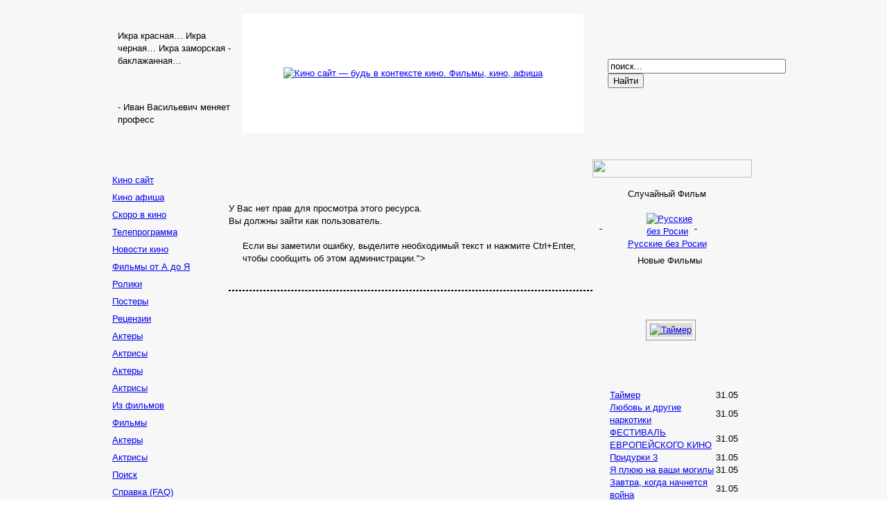

--- FILE ---
content_type: text/html; charset=UTF-8
request_url: http://www.kinosite.net/films/info/letter_n.html
body_size: 35507
content:
<!DOCTYPE html>
<html>
<?xml version="1.0" encoding="windows-1251"?><head>
<title>Кино Сайт — будь в контексте кино!</title>
<meta name="description" content="Кино Сайт - будь в контексте кино. Свежая афиша кинотеатров Украины, обзоры фильмов, фото, обои, удобная система поиска и навигации по сайту." />
<meta name="keywords" content="Киносайт, кино, отзывы, фильмы, ролики, киноафиша, кинотеатры, кинофильмы, афиша, фото, картинки, обои, постеры" />
<meta name="Generator" content="Joomla! - Авторские права (C) 2005-2007 OSM. Все права защищены." />
<meta name="robots" content="index, follow" />
<base href="http://www.kinosite.net/" />
			<link rel="alternate" type="application/rss+xml" title="Кино Сайт — будь в контексте кино!" href="http://www.kinosite.net/index2.php?option=com_rss&amp;feed=RSS2.0&amp;no_html=1" />
				<link rel="shortcut icon" href="http://www.kinosite.net/favicon.ico" />
	<meta http-equiv="Content-Type" content="text/html; charset=windows-1251" />
<link href="http://www.kinosite.net/templates/dreemer/css/template_css.css" rel="stylesheet" type="text/css" />
<meta name="verify-v1" content="c7w2b5fKq6ZDx7/cVWGR/Zbgxs5ruHLVNJUedo//kxA=" />
<script type="text/javascript" src="/tpl/supernote.js"></script>
<link rel="stylesheet" type="text/css" href="/tpl/supernote.css" />
</head>
<body bgcolor="#FFFFFF" leftmargin="0" topmargin="0" marginwidth="0" marginheight="0">
<script>
var tau_random = Math.round(Math.random() * 100000);
document.write("<script src='http://top.advertarium.com.ua/cgi-bin/iframe/kinosite?"+tau_random+"&options=FN'></scr"+"ipt>");
</script>
<div style='display:none'>
<!--LiveInternet counter--><script type="text/javascript"><!--
document.write("<img src='//counter.yadro.ru/hit?t52.6;r"+escape(document.referrer)+((typeof(screen)=="undefined")?"":";s"+screen.width+"*"+screen.height+"*"+(screen.colorDepth?screen.colorDepth:screen.pixelDepth))+";u"+escape(document.URL)+";"+Math.random()+"' alt='' title='LiveInternet: показано число просмотров и"+" посетителей за 24 часа' "+"border='0' width='88' height='31'>")
//--></script><!--/LiveInternet-->

</div>
<table width="100%" border="0" cellpadding="0" cellspacing="0" bgcolor="#F7F7F7">
<tr>
<td width="20%" >&nbsp;</td>
<td width="940" align="center">
<table width="940" border="0" cellpadding="0" cellspacing="0" >
<tr>
<td colspan="11"><img src="http://www.kinosite.net/templates/dreemer/images/top1.gif" width="940" height="15" /></td>
</tr>
<tr>
<td width="210" height="90" colspan="2" background="http://www.kinosite.net/templates/dreemer/images/left1.gif">
<div style="padding:10px 10px 10px 25px" align="left"><table cellpadding="0" cellspacing="0" class="moduletable">
		<tr><th valign="top"></th></tr>
			<tr><td>
				<span class="linktah"><p>
Икра красная&hellip; Икра черная&hellip; Икра заморская - баклажанная&hellip;
</p>
<br><br> - Иван Васильевич меняет професс</span></td></tr></table>
		</div>
</td>
<td width="500" colspan="6" bgcolor="#ffffff" align="center"><a href="http://www.kinosite.net/"><img src="http://www.kinosite.net/templates/dreemer/images/logo.jpg" alt="Кино cайт — будь в контексте кино. Фильмы, кино, афиша"></a></td>
<td width="260" height="90" colspan="3" class="top_right">
<div style="padding-left:35px" align="left"><table cellpadding="0" cellspacing="0" class="moduletable">
		<tr><td>
				
<form action="index.php?option=com_search&amp;Itemid=5" method="get">
	<div class="search">
		<input name="searchword" id="mod_search_searchword" maxlength="35" alt="search" class="inputbox" type="text" size="30" value="поиск..."  onblur="if(this.value=='') this.value='поиск...';" onfocus="if(this.value=='поиск...') this.value='';" /><input type="submit" value="Найти" class="button"/>	</div>

	<input type="hidden" name="option" value="com_search" />
	<input type="hidden" name="Itemid" value="5" />	
</form></td></tr></table>
		</div></td>
</tr>
<tr>
<td colspan="11"><img src="http://www.kinosite.net/templates/dreemer/images/top2.gif" width="940" height="15" /></td>
</tr>
<tr>
<td colspan="11"><img src="http://www.kinosite.net/templates/dreemer/images/middle.gif" width="940" height="8" /></td>
</tr>
<tr>
<td
colspan="11">
<table width="940" border="0" cellpadding="0" cellspacing="0" >
<tr>
<td width="185"
height="100%" valign="top" background="http://www.kinosite.net/templates/dreemer/images/bg0001.gif">
<table
width="185" border="0" cellpadding="0" cellspacing="0" >
<tr>
<td><img src="http://www.kinosite.net/templates/dreemer/images/top_left_line.gif" width="185" height="1" ></td>
</tr>
<tr><td valign="top" width="185">

		</div>

<div style="margin-left:17px"><table cellpadding="0" cellspacing="0" class="moduletable">
		<tr><td>
				
<table width="100%" border="0" cellpadding="0" cellspacing="0">
<tr align="left"><td height="25" background="/templates/dreemer/images/left_menu2.gif"><a href="http://www.kinosite.net/" class="mainlevel" >Кино сайт</a></td></tr>
</table></td></tr></table>
		<table cellpadding="0" cellspacing="0" class="moduletable-aditional">
		<tr><th valign="top"></th></tr>
			<tr><td>
				
<table width="100%" border="0" cellpadding="0" cellspacing="0">
<tr align="left"><td height="25" background="/templates/dreemer/images/left_menu2.gif"><a href="http://www.kinosite.net/wats_on/now/" class="mainlevel" >Кино афиша</a></td></tr>
<tr align="left"><td height="25" background="/templates/dreemer/images/left_menu2.gif"><a href="http://www.kinosite.net/wats_on/soon/" class="mainlevel" >Скоро в кино</a></td></tr>
<tr align="left"><td height="25" background="/templates/dreemer/images/left_menu2.gif"><a href="http://www.kinosite.net/wats_on/tv_cast/" class="mainlevel" >Телепрограмма</a></td></tr>
</table></td></tr></table>
		<table cellpadding="0" cellspacing="0" class="moduletable-aditional">
		<tr><th valign="top"></th></tr>
			<tr><td>
				
<table width="100%" border="0" cellpadding="0" cellspacing="0">
<tr align="left"><td height="25" background="/templates/dreemer/images/left_menu2.gif"><a href="http://www.kinosite.net/news/fresh/" class="mainlevel" >Новости кино</a></td></tr>
</table></td></tr></table>
		<table cellpadding="0" cellspacing="0" class="moduletable-aditional">
		<tr><th valign="top"></th></tr>
			<tr><td>
				
<table width="100%" border="0" cellpadding="0" cellspacing="0">
<tr align="left"><td height="25" background="/templates/dreemer/images/left_menu2.gif"><a href="http://www.kinosite.net/films/info/" class="mainlevel" >Фильмы от А до Я</a></td></tr>
<tr align="left"><td height="25" background="/templates/dreemer/images/left_menu2.gif"><a href="http://www.kinosite.net/films/trailer/" class="mainlevel" >Ролики</a></td></tr>
<tr align="left"><td height="25" background="/templates/dreemer/images/left_menu2.gif"><a href="http://www.kinosite.net/films/posters/" class="mainlevel" >Постеры</a></td></tr>
<tr align="left"><td height="25" background="/templates/dreemer/images/left_menu2.gif"><a href="http://www.kinosite.net/films/review/" class="mainlevel" >Рецензии</a></td></tr>
</table></td></tr></table>
		<table cellpadding="0" cellspacing="0" class="moduletable-aditional">
		<tr><th valign="top"></th></tr>
			<tr><td>
				
<table width="100%" border="0" cellpadding="0" cellspacing="0">
<tr align="left"><td height="25" background="/templates/dreemer/images/left_menu2.gif"><a href="http://www.kinosite.net/stars/actors/" class="mainlevel" >Актеры</a></td></tr>
<tr align="left"><td height="25" background="/templates/dreemer/images/left_menu2.gif"><a href="http://www.kinosite.net/stars/actresses/" class="mainlevel" >Актрисы</a></td></tr>
</table></td></tr></table>
		<table cellpadding="0" cellspacing="0" class="moduletable-aditional">
		<tr><th valign="top"></th></tr>
			<tr><td>
				
<table width="100%" border="0" cellpadding="0" cellspacing="0">
<tr align="left"><td height="25" background="/templates/dreemer/images/left_menu2.gif"><a href="http://www.kinosite.net/photo/actors/" class="mainlevel" >Актеры</a></td></tr>
<tr align="left"><td height="25" background="/templates/dreemer/images/left_menu2.gif"><a href="http://www.kinosite.net/photo/actresses/" class="mainlevel" >Актрисы</a></td></tr>
<tr align="left"><td height="25" background="/templates/dreemer/images/left_menu2.gif"><a href="http://www.kinosite.net/photo/from_film/" class="mainlevel" >Из фильмов</a></td></tr>
</table></td></tr></table>
		<table cellpadding="0" cellspacing="0" class="moduletable-aditional">
		<tr><th valign="top"></th></tr>
			<tr><td>
				
<table width="100%" border="0" cellpadding="0" cellspacing="0">
<tr align="left"><td height="25" background="/templates/dreemer/images/left_menu2.gif"><a href="http://www.kinosite.net/wallpapers/films/" class="mainlevel" >Фильмы</a></td></tr>
<tr align="left"><td height="25" background="/templates/dreemer/images/left_menu2.gif"><a href="http://www.kinosite.net/wallpapers/actors/" class="mainlevel" >Актеры</a></td></tr>
<tr align="left"><td height="25" background="/templates/dreemer/images/left_menu2.gif"><a href="http://www.kinosite.net/wallpapers/actresses/" class="mainlevel" >Актрисы</a></td></tr>
</table></td></tr></table>
		<table cellpadding="0" cellspacing="0" class="moduletable-aditional">
		<tr><th valign="top"></th></tr>
			<tr><td>
				
<table width="100%" border="0" cellpadding="0" cellspacing="0">
<tr align="left"><td height="25" background="/templates/dreemer/images/left_menu2.gif"><a href="http://www.kinosite.net/search.html" class="mainlevel" >Поиск</a></td></tr>
<tr align="left"><td height="25" background="/templates/dreemer/images/left_menu2.gif"><a href="http://www.kinosite.net/help/answers.html" class="mainlevel" >Справка (FAQ)</a></td></tr>
</table></td></tr></table>
		</div></td>
</tr>
<tr>
<td width="185">
<div style="padding-left:10px;padding-right:5px">
<br>
<script type="text/javascript">
    google_ad_client = "ca-pub-2887394844164824";
    google_ad_slot = "2497751595";
    google_ad_width = 160;
    google_ad_height = 600;
</script>
<!-- 160x600 -->
<script type="text/javascript"
src="//pagead2.googlesyndication.com/pagead/show_ads.js">
</script>
<center><br>
</center>
</div>
</td>
</tr>
<tr>
<td>
<img src="http://www.kinosite.net/templates/dreemer/images/line001.gif" width="185" height="3" /></td>
</tr>
<tr>
<tr>
<td width="185"><img src="http://www.kinosite.net/templates/dreemer/images/spacer.gif" height="1" width="1" /></td>
</tr>
</table></td>
<td
valign="top" width="525" background="http://www.kinosite.net/templates/dreemer/images/vg100-1.gif">
<table width="525" border="0" cellpadding="0" cellspacing="0">
<tr>
<td width="525" height="37" background="http://www.kinosite.net/templates/dreemer/images/hereparagraph1.gif"><div style="padding-left:10px; padding-bottom:10px" align="left"></div></td>
</tr>
<tr>
<td width="525" background="http://www.kinosite.net/templates/dreemer/images/bglight1.gif" >
<div style="padding:0px 15px 7px 10px" align="left"></div>
</td>
</tr>
<tr>
<td><img src="http://www.kinosite.net/templates/dreemer/images/line101.gif" width="525" height="3" /></td>
</tr>
<!--mainbody-->
<tr>
<td width="525" background="http://www.kinosite.net/templates/dreemer/images/bglight1.gif" border="0" align="left">

У Вас нет прав для просмотра этого ресурса.<br />Вы должны зайти как пользователь.
</td>
</tr>
<!--end of mainbody-->
<tr>
<td><img src="http://www.kinosite.net/templates/dreemer/images/line102.gif" width="525" height="3" /></td>
</tr>
<tr>
<td width="525" background="http://www.kinosite.net/templates/dreemer/images/bglight1.gif" >
<div style="padding-left:20px"><table cellpadding="0" cellspacing="0" class="moduletable">
		<tr><td>
				
<!-- /mod_php version 1.0.0.Beta2 (c) www.fijiwebdesign.com -->

<!-- mod_php version 1.0.0.Beta2/ -->
</td></tr></table>
		<table cellpadding="0" cellspacing="0" class="moduletablemodule_text=<div align="left" style="font-size: 95%; color: rgb(153, 153, 153); font-style: normal;">Если вы заметили ошибку, выделите необходимый текст и нажмите Ctrl+Enter, чтобы сообщить об этом администрации.</div>">
		<tr><td>
				

<div id="MistWindow" style="position: absolute; display: none; width: 375px; height: 380px; z-index:2;"></div>
<script type="text/javascript" src="http://www.kinosite.net/components/com_proofreader/js/proofreader.js"></script>
<script language="JavaScript" type="text/javascript">
	function pr_setup() {
		xajaxRequestUri="http://www.kinosite.net/index2.php?option=com_proofreader&task=sendmistake&no_html=1";
		xajaxWaitCursor=true;
		xajaxDefinedPost=1;
		xajaxDebug=false;
		xajaxStatusMessages=false;
		xajaxDefinedGet=0;
	}

var xajaxRequestUri="http://www.kinosite.net/index2.php?option=com_proofreader&task=sendmistake&no_html=1";
var xajaxWaitCursor=true;
var xajaxDefinedPost=1;
var xajaxDebug=false;
var xajaxStatusMessages=false;
var xajaxDefinedGet=0;
var PReader_cur_page = "/index.php?option=com_content&task=view&id=9196&Itemid="; var pr_alt = false;  var pr_shift = false;  var pr_ctrl = true; 
window.onload = keyPressInit;
</script>
<script type="text/javascript" src="http://www.kinosite.net/components/com_proofreader/js/xajax.js"></script></td></tr></table>
		</div><br></td>
</tr>
<tr>
<td><img src="http://www.kinosite.net/templates/dreemer/images/line103-1.gif" width="525" height="10" /></td>
</tr>
<tr>
<td width="525">
<!-- MarketNews Start -->
<!--<div style="padding:0px 7px 0px 7px ;" align="left">
  <div id="MarketGid2768"><center><noindex>
  <a rel="nofollow" href="http://marketgid.com" target="_blank">Загрузка...</a></noindex>
  </center></div>
  <script type="text/javascript" src="http://mg.dt00.net/js/k/i/kinosite.net.i1.js"></script>
</div>-->
<!-- MarketNews End -->
<!-- pered </body> -->

<div align="center" style="background-color:#F7F7F7;border-top:1px dashed;border-bottom:1px dashed;">
<script type="text/javascript">
<!--
var _acic={dataProvider:10};(function(){var e=document.createElement("script");e.type="text/javascript";e.async=true;e.src="https://www.acint.net/aci.js";var t=document.getElementsByTagName("script")[0];t.parentNode.insertBefore(e,t)})()
//-->
</script></div>
</td>
</tr>
<tr>
<td><img src="http://www.kinosite.net/templates/dreemer/images/line105.gif" width="525" height="3" /></td>
</tr>
<tr>
<td width="525" ><img src="http://www.kinosite.net/templates/dreemer/images/spacer.gif" height="1" width="1" /></td>
</tr>
</table>
</td>
<td width="230" valign="top" background="http://www.kinosite.net/templates/dreemer/images/bg300-1.gif">
<table width="230" border="0" cellpadding="0" cellspacing="0">
<tr>
<td align="right"><img src="http://www.kinosite.net/templates/dreemer/images/paragreph1.gif" width="230" height="26" /></td>
</tr>
<tr>
<td><div style="padding:10px 10px 10px 10px" align="left"><table cellpadding="0" cellspacing="0" class="moduletable">
		<tr><td>
				<div class="f1" align="center">Случайный Фильм</div><br>
	 	<div align="center">
		 			  		<a href='http://www.kinosite.net/films/info/russkie_bez_rosii.html' >
		  		<table border="0" cellpadding="0" cellspacing="0" width="195">
			<tr><td width="35%">&nbsp;</td>
			<td><div class="shadow_thumb">
			<img src="http://www.kinosite.net/images/film/small/will_be_soon.jpg" border="0" width="102" height="150" alt="Русские без Росии" />
		 	</div></td>
			<td width="30%">&nbsp;</td>
			</tr></table>
			Русские без Росии					  		</a>
		  			 	</div>
	  	</td></tr></table>
		<table cellpadding="0" cellspacing="0" class="moduletable">
		<tr><td>
				<table border="0" cellpadding="0" cellspacing="0" width="195" style="margin-left: 5px">
<tr><td height="30" colspan="3"><div class="f1" style="padding-left: 50px">Новые Фильмы</div></td></tr>
<tr><td height="170" colspan="3" align="center">
			<table border="0" cellspacing="0" cellpadding="1" bgcolor="#999999">
        	<tr><td>
            	<table border="0" cellspacing="0" cellpadding="2" bgcolor="#f4f4f4">
             	<tr><td>
                    <table border="0">
                     <tr bgcolor="#dfdecc">
                     <td><a href='http://www.kinosite.net/films/info/timer.html' >
				 	<img src='http://www.kinosite.net/images/film/small/timer.jpg' border="0" height="150" alt=' Таймер' /></a>
		 			</td>
					 </tr></table>
				</td></tr></table>
			</td></tr></table>
</td></tr>
	
				<tr>
						<td width="10"><img src="http://www.kinosite.net/images/cub.gif" height="9" width="9"></td>
						<td height="18"><a href="http://www.kinosite.net/option,com_content/task,view/id,38514/Itemid,87.html"> Таймер</a></td>
						<td height="18" width="25"><div class="linktah">31.05</div></td>
				</tr>
				
		
				<tr>
						<td width="10"><img src="http://www.kinosite.net/images/cub.gif" height="9" width="9"></td>
						<td height="18"><a href="http://www.kinosite.net/option,com_content/task,view/id,38512/Itemid,87.html"> Любовь и другие наркотики</a></td>
						<td height="18" width="25"><div class="linktah">31.05</div></td>
				</tr>
				
		
				<tr>
						<td width="10"><img src="http://www.kinosite.net/images/cub.gif" height="9" width="9"></td>
						<td height="18"><a href="http://www.kinosite.net/option,com_content/task,view/id,38509/Itemid,87.html">ФЕСТИВАЛЬ ЕВРОПЕЙСКОГО КИНО</a></td>
						<td height="18" width="25"><div class="linktah">31.05</div></td>
				</tr>
				
		
				<tr>
						<td width="10"><img src="http://www.kinosite.net/images/cub.gif" height="9" width="9"></td>
						<td height="18"><a href="http://www.kinosite.net/option,com_content/task,view/id,38507/Itemid,87.html"> Придурки 3</a></td>
						<td height="18" width="25"><div class="linktah">31.05</div></td>
				</tr>
				
		
				<tr>
						<td width="10"><img src="http://www.kinosite.net/images/cub.gif" height="9" width="9"></td>
						<td height="18"><a href="http://www.kinosite.net/option,com_content/task,view/id,38504/Itemid,87.html"> Я плюю на ваши могилы</a></td>
						<td height="18" width="25"><div class="linktah">31.05</div></td>
				</tr>
				
		
				<tr>
						<td width="10"><img src="http://www.kinosite.net/images/cub.gif" height="9" width="9"></td>
						<td height="18"><a href="http://www.kinosite.net/option,com_content/task,view/id,38501/Itemid,87.html"> Завтра, когда начнется война</a></td>
						<td height="18" width="25"><div class="linktah">31.05</div></td>
				</tr>
				
		
				<tr>
						<td width="10"><img src="http://www.kinosite.net/images/cub.gif" height="9" width="9"></td>
						<td height="18"><a href="http://www.kinosite.net/option,com_content/task,view/id,38499/Itemid,87.html"> Паранормальное явление 2</a></td>
						<td height="18" width="25"><div class="linktah">31.05</div></td>
				</tr>
				
		
				<tr>
						<td width="10"><img src="http://www.kinosite.net/images/cub.gif" height="9" width="9"></td>
						<td height="18"><a href="http://www.kinosite.net/option,com_content/task,view/id,38497/Itemid,87.html"> Мартышки в космосе: Зартег наносит ответный удар 3D</a></td>
						<td height="18" width="25"><div class="linktah">31.05</div></td>
				</tr>
				
	</table>
<table border="0" cellpadding="0" cellspacing="0" width="195" style="margin-left: 5px">
<tr><td height="20" colspan="3"><div class="f1" style="padding-left: 55px">Новые Обои</div></td></tr>
<tr><td height="160" colspan="3" align="center">
			<table border="0" cellspacing="0" cellpadding="1" bgcolor="#999999">
        	<tr><td>
            	<table border="0" cellspacing="0" cellpadding="2" bgcolor="#f4f4f4">
             	<tr><td>
                    <table border="0">
                     <tr bgcolor="#dfdecc">
                     <td><a href='http://www.kinosite.net/wallpapers/films/renta.html' >
				 	<img src='http://www.kinosite.net/images/film/renta/small/wallpapers/s1024_02.jpg' border="0" width="150" height="113" alt=' Рента : обои' /></a>
		 			</td>
					 </tr></table>
				</td></tr></table>
			</td></tr></table>
</td></tr> 	
				<tr>
						<td width="10"><img src="http://www.kinosite.net/images/cub.gif" height="9" width="9"></td>
						<td height="18"><a href="http://www.kinosite.net/option,com_content/task,view/id,34873/Itemid,71.html"> Рента </a></td>
						<td height="18" width="25"><div class="linktah">04.02</div></td>
				</tr>
	
				<tr>
						<td width="10"><img src="http://www.kinosite.net/images/cub.gif" height="9" width="9"></td>
						<td height="18"><a href="http://www.kinosite.net/option,com_content/task,view/id,34839/Itemid,71.html"> Елизавета: Золотой век </a></td>
						<td height="18" width="25"><div class="linktah">04.02</div></td>
				</tr>
	
				<tr>
						<td width="10"><img src="http://www.kinosite.net/images/cub.gif" height="9" width="9"></td>
						<td height="18"><a href="http://www.kinosite.net/option,com_content/task,view/id,34771/Itemid,71.html"> Письма с Иводзимы </a></td>
						<td height="18" width="25"><div class="linktah">04.02</div></td>
				</tr>
	
				<tr>
						<td width="10"><img src="http://www.kinosite.net/images/cub.gif" height="9" width="9"></td>
						<td height="18"><a href="http://www.kinosite.net/option,com_content/task,view/id,34749/Itemid,71.html"> Австралия </a></td>
						<td height="18" width="25"><div class="linktah">04.02</div></td>
				</tr>
	
				<tr>
						<td width="10"><img src="http://www.kinosite.net/images/cub.gif" height="9" width="9"></td>
						<td height="18"><a href="http://www.kinosite.net/option,com_content/task,view/id,34709/Itemid,71.html"> Вэлиант: пернатый спецназ </a></td>
						<td height="18" width="25"><div class="linktah">04.02</div></td>
				</tr>
	
				<tr>
						<td width="10"><img src="http://www.kinosite.net/images/cub.gif" height="9" width="9"></td>
						<td height="18"><a href="http://www.kinosite.net/option,com_content/task,view/id,34657/Itemid,71.html"> Дежа вю </a></td>
						<td height="18" width="25"><div class="linktah">03.02</div></td>
				</tr>
	
				<tr>
						<td width="10"><img src="http://www.kinosite.net/images/cub.gif" height="9" width="9"></td>
						<td height="18"><a href="http://www.kinosite.net/option,com_content/task,view/id,34653/Itemid,71.html"> Тигр и снег </a></td>
						<td height="18" width="25"><div class="linktah">03.02</div></td>
				</tr>
	
				<tr>
						<td width="10"><img src="http://www.kinosite.net/images/cub.gif" height="9" width="9"></td>
						<td height="18"><a href="http://www.kinosite.net/option,com_content/task,view/id,34631/Itemid,71.html"> Спиди гонщик </a></td>
						<td height="18" width="25"><div class="linktah">03.02</div></td>
				</tr>
</table>





<table border="0" cellpadding="0" cellspacing="0" width="195" style="margin-left: 5px">
<tr><td height="20" colspan="3"><div class="f1" style="padding-left: 55px">Новые Фото</div></td></tr>
<tr><td height="160" colspan="3" align="center">
			<table border="0" cellspacing="0" cellpadding="1" bgcolor="#999999">
        	<tr><td>
            	<table border="0" cellspacing="0" cellpadding="2" bgcolor="#f4f4f4">
             	<tr><td>
                    <table border="0">
                     <tr bgcolor="#dfdecc">
                     <td><a href='http://www.kinosite.net/photo/from_film/last_exorcism_the.html' >
				 	<img src='http://www.kinosite.net/images/film/last_exorcism_the/small/photo/' border="0"  alt=' Рента : обои' /></a>
		 			</td>
					 </tr></table>
				</td></tr></table>
			</td></tr></table>
</td></tr> 	
				<tr>
						<td width="10"><img src="http://www.kinosite.net/images/cub.gif" height="9" width="9"></td>
						<td height="18"><a href="http://www.kinosite.net/option,com_content/task,view/id,38483/Itemid,68.html"> Последнее изгнание дьявола </a></td>
						<td height="18" width="25"><div class="linktah">31.05</div></td>
				</tr>
	
				<tr>
						<td width="10"><img src="http://www.kinosite.net/images/cub.gif" height="9" width="9"></td>
						<td height="18"><a href="http://www.kinosite.net/option,com_content/task,view/id,38476/Itemid,68.html">Без мужчин </a></td>
						<td height="18" width="25"><div class="linktah">31.05</div></td>
				</tr>
	
				<tr>
						<td width="10"><img src="http://www.kinosite.net/images/cub.gif" height="9" width="9"></td>
						<td height="18"><a href="http://www.kinosite.net/option,com_content/task,view/id,38325/Itemid,68.html">Последний человек из Атлантиды </a></td>
						<td height="18" width="25"><div class="linktah">19.04</div></td>
				</tr>
	
				<tr>
						<td width="10"><img src="http://www.kinosite.net/images/cub.gif" height="9" width="9"></td>
						<td height="18"><a href="http://www.kinosite.net/option,com_content/task,view/id,38322/Itemid,68.html"> Бюро корректировки </a></td>
						<td height="18" width="25"><div class="linktah">19.04</div></td>
				</tr>
	
				<tr>
						<td width="10"><img src="http://www.kinosite.net/images/cub.gif" height="9" width="9"></td>
						<td height="18"><a href="http://www.kinosite.net/option,com_content/task,view/id,38314/Itemid,68.html"> Тихий океан  </a></td>
						<td height="18" width="25"><div class="linktah">19.04</div></td>
				</tr>
	
				<tr>
						<td width="10"><img src="http://www.kinosite.net/images/cub.gif" height="9" width="9"></td>
						<td height="18"><a href="http://www.kinosite.net/option,com_content/task,view/id,38300/Itemid,68.html"> Уличные танцы </a></td>
						<td height="18" width="25"><div class="linktah">19.04</div></td>
				</tr>
	
				<tr>
						<td width="10"><img src="http://www.kinosite.net/images/cub.gif" height="9" width="9"></td>
						<td height="18"><a href="http://www.kinosite.net/option,com_content/task,view/id,37998/Itemid,68.html"> Брак по-исландски </a></td>
						<td height="18" width="25"><div class="linktah">12.03</div></td>
				</tr>
	
				<tr>
						<td width="10"><img src="http://www.kinosite.net/images/cub.gif" height="9" width="9"></td>
						<td height="18"><a href="http://www.kinosite.net/option,com_content/task,view/id,37994/Itemid,68.html"> И пес пожрал пса </a></td>
						<td height="18" width="25"><div class="linktah">12.03</div></td>
				</tr>
</table></td></tr></table>
		<br /><br /></div>
</td>
</tr>
<tr>
<td><img src="http://www.kinosite.net/templates/dreemer/images/line301.gif" width="230" height="4" /></td>
</tr>
<tr>
<td width="225" align="left">
<table cellpadding="0" cellspacing="0" class="moduletable">
		<tr><td>
				<br />
<div class="syndicate">
	</div></td></tr></table>
		</td>
</tr>
<tr>
<td><img src="http://www.kinosite.net/templates/dreemer/images/line301.gif" width="230" height="4" /></td>
</tr>
<tr>
<td>
<div style="padding:10px;" align="left">
<a href="http://www.kinosite.net/help/answers/advertising.html">Реклама на Kinosite.net</a><br>
</center>
</div>
</td>
</tr>
<tr>
<td><img src="http://www.kinosite.net/templates/dreemer/images/line301.gif" width="230" height="4" /></td>
</tr>
<tr>
<td height="100%"><img src="http://www.kinosite.net/templates/dreemer/images/spacer.gif" height="1" width="1"></td>
</tr>
<tr>
<td>
<!-- ADS -->
</td>
</tr>
</table>
</td>
</tr>
</table>
</td>
</tr>
<tr>
<td colspan="11"><img src="http://www.kinosite.net/templates/dreemer/images/line103-1.gif" width="940" height="10" align="top"></td>
</tr>
<tr>
<td height="48" colspan="11" valign="top">
<table
align="left" cellpadding="0" cellspacing="0">
<tbody><tr>
<td width="185" background="http://www.kinosite.net/templates/dreemer/images/bg0001.gif">
<div align="center">
<table width="185" border="0" align="left" cellpadding="0" cellspacing="0">
<tr>
<td align="center"><table width="88" height="120" border="0" align="center" cellpadding="0" cellspacing="0">
<tr>
<td height="10">
<td >
</td>
</td>
</td>
</tr>
<tr>
<td height="10">&nbsp;
</td>
</tr>
<tr>
<td height="20">&nbsp;
</td>
</tr>
<tr><td height="20"><noindex>
<!-- I.UA counter <a href="http://www.i.ua/" rel="nofollow" target="_blank" onclick="this.href='http://i.ua/r.php?6323';" title="Rated by I.UA"> -->
<script type="text/javascript" language="javascript"><!--
iS='<img src="http://r.i.ua/s?u6323&p263&n'+Math.random();
iD=document;iD.cookie="iua=1";if(iD.cookie)iS+='&c1';
iS+='&d'+(screen.colorDepth?screen.colorDepth:screen.pixelDepth)
+"&w"+screen.width+'&h'+screen.height
iT=iD.referrer.slice(7);iH=window.location.href.slice(7);
((iI=iT.indexOf('/'))!=-1)?(iT=iT.substring(0,iI)):(iI=iT.length);
if(iT!=iH.substring(0,iI))iS+='&f'+escape(iD.referrer.slice(7))
iS+='&r'+escape(iH);
iD.write(iS+'" border="0" width="88" height="19" />');
//--></script><!-- </a>End of I.UA counter --><br>
<!-- Yandex.Metrika informer -->
<a href="http://metrika.yandex.ru/stat/?id=9994813&amp;from=informer"
target="_blank" rel="nofollow"><img src="//bs.yandex.ru/informer/9994813/1_1_FFFFFFFF_EFEFEFFF_0_pageviews"
style="width:80px; height:15px; border:0;" alt="Яндекс.Метрика" title="Яндекс.Метрика: данные за сегодня (просмотры)" onclick="try{Ya.Metrika.informer({i:this,id:9994813,type:0,lang:'ru'});return false}catch(e){}"/></a>
<!-- /Yandex.Metrika informer -->
<!-- Yandex.Metrika counter -->
<div style="display:none;"><script type="text/javascript">
(function(w, c) {
(w[c] = w[c] || []).push(function() {
try {
w.yaCounter9994813 = new Ya.Metrika({id:9994813, enableAll: true});
}
catch(e) { }
});
})(window, "yandex_metrika_callbacks");
</script></div>
<script src="//mc.yandex.ru/metrika/watch.js" type="text/javascript" defer="defer"></script>
<noscript><div><img src="//mc.yandex.ru/watch/9994813" style="position:absolute; left:-9999px;" alt="" /></div></noscript>
<!-- /Yandex.Metrika counter -->
</noindex>
</td></tr>
</table></td>
</tr>
</table>
</div></td>
<td background="http://www.kinosite.net/templates/dreemer/images/bglight1.gif">
<table width="525" border="0" align="left" cellpadding="5">
<tbody>
<tr>
<td align="left">
<table cellpadding="0" cellspacing="0" class="moduletable">
		<tr><td>
				<div align="left">
<table border="0">
	<tbody>
		<tr>
			<td align="left">
			<p>
			<span class="f1"><strong>Навигация по сайту:</strong></span> | Главная | <a href="search.html">Поиск</a> | <a href="help/answers.html">Справка (FAQ)</a> | <a href="contact.html">Контакты</a> |&nbsp; &nbsp;
			</p>
			<p align="left">
			&nbsp;
			</p>
			<p>
			<span class="f1"><strong>Информация:</strong> </span>|&nbsp;<a href="news/">Кино Новости</a> | <a href="films/review/">Рецензии</a> | <a href="wats_on/now/">Сейчас в кино</a> | <a href="wats_on/soon/">Скоро в кино</a> | <a href="films/info/">Фильмы от А до Я</a> |
			</p>
			<p>
			| <a href="films/trailer/">Ролики</a> | Саундтреки | <a href="films/posters/">Постеры</a> | Сборы | Об Актерах | Об Актрисах | О режиссерах | <a href="resources.html">Интересные Ресурсы</a> |
			</p>
			<p>
			&nbsp;
			<br />
			<span class="f1"><strong>Медиа:</strong></span> | <a href="photo/actors/">Фото Актеров</a> | <a href="photo/actresses/">Фото Актрис</a> | <a href="photo/from_film/">Фото из фильмов</a> | <a href="wallpapers/films/">Обои к фильмам</a> | <a href="wallpapers/actresses/">Обои актрис</a> |
			</p>
			<p>
			<a href="wallpapers/actors/">| Обои Актеров</a>
			| Приобрести DVD |
			</p>
			</td>
		</tr>
	</tbody>
</table>
</div>
</td></tr></table>
		</td>
</tr>
</tbody>
</table></td>
<td width="230" background="http://www.kinosite.net/templates/dreemer/images/bg300-1.gif" align="center">
</td>
</tr>
<tr><td colspan="3" height="1" bgcolor="#333333"></td>
</tr>
</tbody></table>
</td>
</tr>
<tr><td colspan="4" align="left">
<img src="http://www.kinosite.net/templates/dreemer/images/spacer.gif" height="10"><br>
Использование материалов Кино Сайта разрешается если<br>в вашем материале используется активная ссылкой на наш сайт.<br>
Все Права Защищены &copy; <a href="http://www.kinosite.net/" >Kinosite.net</a> 2006-2026<br><br>
</td>
<td colspan="7" align="right">
<!-- bigbn.com.ua 468x60-->
<ScRipT lanGuagE='jAvAscrIpt'>
//<!--
а=document;
rnd_num = Math.round((Math.random()*10000000));
bbn_l='&'+escape((self!=top)?'f'+d.referrer:'h'+window.location.href);
d.write('<iFrame src=http://ad0.bigmir.net/t.bbn?25246&0&f&'+rnd_num+bbn_l+
' width=468 height=60 frameborder=0 vspace=0 hspace=0 marginwidth=0 marginheight=0 scrolling=no>');
d.write('<a target=_blank href=http://ad0.bigmir.net/c.bbn?25246&0&'+rnd_num+bbn_l+
'><img src=http://ad0.bigmir.net/t.bbn?25246&0&i&'+rnd_num+bbn_l+' width=468 height=60 border=0 alt="BigBN Common"></a></iFrame>');
//--></ScriPt>
<!-- bigbn.com.ua 468x60--><br>
<a href="http://www.kinosite.net/top/"><img src="http://www.kinosite.net/top/button.php?u=kinosite" alt="Ретинг киносайтов" border="0" /></a>
</td>
</tr>
<tr>
<td width="151">
<img src="http://www.kinosite.net/templates/dreemer/images/spacer.gif" width="125" height="1" /></td>
<td width="54">
<img src="http://www.kinosite.net/templates/dreemer/images/spacer.gif" width="54" height="1" /></td>
<td width="71">
<img src="http://www.kinosite.net/templates/dreemer/images/spacer.gif" width="50" height="1" /></td>
<td width="110">
<img src="http://www.kinosite.net/templates/dreemer/images/spacer.gif" width="91" height="1" /></td>
<td width="100">
<img src="http://www.kinosite.net/templates/dreemer/images/spacer.gif" width="83" height="1" /></td>
<td width="81">
<img src="http://www.kinosite.net/templates/dreemer/images/spacer.gif" width="67" height="1" /></td>
<td width="99">
<img src="http://www.kinosite.net/templates/dreemer/images/spacer.gif" width="82" height="1" /></td>
<td width="31">
<img src="http://www.kinosite.net/templates/dreemer/images/spacer.gif" width="26" height="1" /></td>
<td width="45">
<img src="http://www.kinosite.net/templates/dreemer/images/spacer.gif" width="37" height="1" /></td>
<td width="94">
<img src="http://www.kinosite.net/templates/dreemer/images/spacer.gif" width="78" height="1" /></td>
<td width="104">
<img src="http://www.kinosite.net/templates/dreemer/images/spacer.gif" width="87" height="1" /></td>
</tr>
</table>
</td>
<td width="20%">&nbsp;</td>
</tr>
</table>
</body>
</html><!-- 1769030901 -->

--- FILE ---
content_type: text/html; charset=utf-8
request_url: https://www.google.com/recaptcha/api2/aframe
body_size: 268
content:
<!DOCTYPE HTML><html><head><meta http-equiv="content-type" content="text/html; charset=UTF-8"></head><body><script nonce="xdkeIdr34ErVcRGMXPVUVw">/** Anti-fraud and anti-abuse applications only. See google.com/recaptcha */ try{var clients={'sodar':'https://pagead2.googlesyndication.com/pagead/sodar?'};window.addEventListener("message",function(a){try{if(a.source===window.parent){var b=JSON.parse(a.data);var c=clients[b['id']];if(c){var d=document.createElement('img');d.src=c+b['params']+'&rc='+(localStorage.getItem("rc::a")?sessionStorage.getItem("rc::b"):"");window.document.body.appendChild(d);sessionStorage.setItem("rc::e",parseInt(sessionStorage.getItem("rc::e")||0)+1);localStorage.setItem("rc::h",'1769030908582');}}}catch(b){}});window.parent.postMessage("_grecaptcha_ready", "*");}catch(b){}</script></body></html>

--- FILE ---
content_type: text/css
request_url: http://www.kinosite.net/tpl/supernote.css
body_size: 1038
content:
body {
 font: 13px/1.4 sans-serif;
}

/* "fallback" links for non-CSS supporting browsers. */
.fallback {
 display: none;
}

/* Here's our default note styles. */
.notedefault, .notenested {
 position: absolute;
 visibility: hidden;
 top: 1.5em;
 left: 2em; width: 10em;
}
.notedefault {
 padding: 3px;
 border: 1px solid #369;
 background-color: #69C;
 color: white;
}
.notenested {
 width: 8em;
 padding: 3px;
 border: 1px solid #963;
 background-color: #C96;
 color: white;
}

/* Some position-type-specific offset information. Tweak as needed! */
.snp-mouseoffset, .snp-triggeroffset, .snp-mousetrack {
 margin-left: 5px;
 margin-top: 15px;
}

/* Headings within notes */
.notedefault h5 {
 margin: 0 0 5px 0;
 padding: 2px;
 background-color: white;
 color: black;
}

/* Note close marker is only shown within pinned notes. */
.note-close {
 float: right;
 margin-top: 2px;
 width: 14px;
 height: 14px;
 line-height: 14px;
 color: black;
 text-decoration: none;
 visibility: hidden
}
.snb-pinned .note-close {
 visibility: inherit;
}